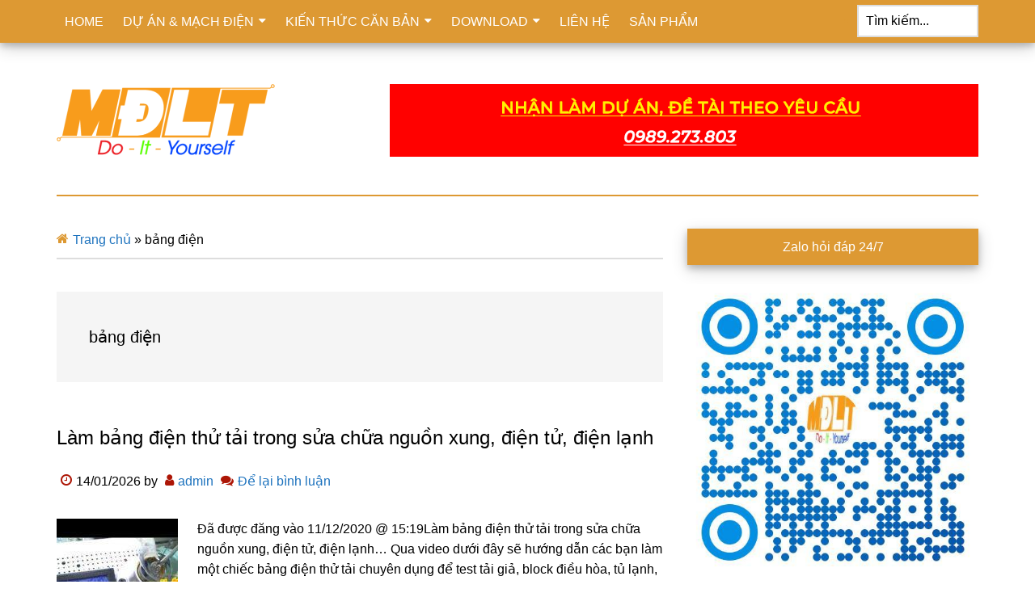

--- FILE ---
content_type: text/html; charset=UTF-8
request_url: https://machdienlythu.vn/tag/bang-dien/
body_size: 12498
content:
<!DOCTYPE html>
<html lang="vi">
<head >
<meta charset="UTF-8" />
<meta name="viewport" content="width=device-width, initial-scale=1" />
<meta name='robots' content='index, follow, max-image-preview:large, max-snippet:-1, max-video-preview:-1' />

	<title>bảng điện - Mạch Điện L&yacute; Th&uacute;</title>
	<link rel="canonical" href="https://machdienlythu.vn/tag/bang-dien/" />
	<meta property="og:locale" content="vi_VN" />
	<meta property="og:type" content="article" />
	<meta property="og:title" content="bảng điện - Mạch Điện L&yacute; Th&uacute;" />
	<meta property="og:url" content="https://machdienlythu.vn/tag/bang-dien/" />
	<meta property="og:site_name" content="Mạch Điện L&yacute; Th&uacute;" />
	<meta property="og:image" content="https://machdienlythu.vn/wp-content/uploads/2021/01/mdlt-v2-Social-240x240-1.png" />
	<meta property="og:image:width" content="240" />
	<meta property="og:image:height" content="240" />
	<meta property="og:image:type" content="image/png" />
	<meta name="twitter:card" content="summary_large_image" />
	<script type="application/ld+json" class="yoast-schema-graph">{"@context":"https://schema.org","@graph":[{"@type":"CollectionPage","@id":"https://machdienlythu.vn/tag/bang-dien/","url":"https://machdienlythu.vn/tag/bang-dien/","name":"bảng điện - Mạch Điện L&yacute; Th&uacute;","isPartOf":{"@id":"https://machdienlythu.vn/#website"},"primaryImageOfPage":{"@id":"https://machdienlythu.vn/tag/bang-dien/#primaryimage"},"image":{"@id":"https://machdienlythu.vn/tag/bang-dien/#primaryimage"},"thumbnailUrl":"https://machdienlythu.vn/wp-content/uploads/2020/12/lam-bang-dien-thu-tai-trong-sua-chua-nguon-xung-dien-tu-dien-lanh.jpg","breadcrumb":{"@id":"https://machdienlythu.vn/tag/bang-dien/#breadcrumb"},"inLanguage":"vi"},{"@type":"ImageObject","inLanguage":"vi","@id":"https://machdienlythu.vn/tag/bang-dien/#primaryimage","url":"https://machdienlythu.vn/wp-content/uploads/2020/12/lam-bang-dien-thu-tai-trong-sua-chua-nguon-xung-dien-tu-dien-lanh.jpg","contentUrl":"https://machdienlythu.vn/wp-content/uploads/2020/12/lam-bang-dien-thu-tai-trong-sua-chua-nguon-xung-dien-tu-dien-lanh.jpg","width":480,"height":360},{"@type":"BreadcrumbList","@id":"https://machdienlythu.vn/tag/bang-dien/#breadcrumb","itemListElement":[{"@type":"ListItem","position":1,"name":"Trang chủ","item":"https://machdienlythu.vn/"},{"@type":"ListItem","position":2,"name":"bảng điện"}]},{"@type":"WebSite","@id":"https://machdienlythu.vn/#website","url":"https://machdienlythu.vn/","name":"Mạch Điện L&yacute; Th&uacute;","description":"Sơ đồ nguyên lý, PCB, đồ án, tài liệu, DIY","publisher":{"@id":"https://machdienlythu.vn/#organization"},"potentialAction":[{"@type":"SearchAction","target":{"@type":"EntryPoint","urlTemplate":"https://machdienlythu.vn/?s={search_term_string}"},"query-input":{"@type":"PropertyValueSpecification","valueRequired":true,"valueName":"search_term_string"}}],"inLanguage":"vi"},{"@type":"Organization","@id":"https://machdienlythu.vn/#organization","name":"Mạch điện lý thú","url":"https://machdienlythu.vn/","logo":{"@type":"ImageObject","inLanguage":"vi","@id":"https://machdienlythu.vn/#/schema/logo/image/","url":"https://machdienlythu.vn/wp-content/uploads/2021/01/mdlt-v2-Social.png","contentUrl":"https://machdienlythu.vn/wp-content/uploads/2021/01/mdlt-v2-Social.png","width":529,"height":265,"caption":"Mạch điện lý thú"},"image":{"@id":"https://machdienlythu.vn/#/schema/logo/image/"}}]}</script>


<style id='wp-img-auto-sizes-contain-inline-css'>
img:is([sizes=auto i],[sizes^="auto," i]){contain-intrinsic-size:3000px 1500px}
/*# sourceURL=wp-img-auto-sizes-contain-inline-css */
</style>

<link data-optimized="1" rel='stylesheet' id='paradise-css' href='https://machdienlythu.vn/wp-content/litespeed/css/5b42fbf34613d426cc13de940bc8f797.css?ver=586bf' media='all' />
<style id='paradise-inline-css'>
:root{--first-color:#dd9933;--third-color:#1e73be;}
/*# sourceURL=paradise-inline-css */
</style>
<style id='classic-theme-styles-inline-css'>
/*! This file is auto-generated */
.wp-block-button__link{color:#fff;background-color:#32373c;border-radius:9999px;box-shadow:none;text-decoration:none;padding:calc(.667em + 2px) calc(1.333em + 2px);font-size:1.125em}.wp-block-file__button{background:#32373c;color:#fff;text-decoration:none}
/*# sourceURL=/wp-includes/css/classic-themes.min.css */
</style>
<link data-optimized="1" rel='stylesheet' id='kk-star-ratings-css' href='https://machdienlythu.vn/wp-content/litespeed/css/a104b28977898c799a9914e981d2a2df.css?ver=e6dc3' media='all' />
<link data-optimized="1" rel='stylesheet' id='paradise-menu-search-css' href='https://machdienlythu.vn/wp-content/litespeed/css/3439e89c9718dcdeeb9f868859bb74da.css?ver=e5ab6' media='all' />
<link data-optimized="1" rel='stylesheet' id='paradise-back-to-top-css' href='https://machdienlythu.vn/wp-content/litespeed/css/84828e796de0414285c4452134be7ec4.css?ver=18cf3' media='all' />
<link data-optimized="1" rel='stylesheet' id='paradise-icomoon-css' href='https://machdienlythu.vn/wp-content/litespeed/css/d364d251ec27303b18978ef016e44cae.css?ver=eaad5' media='all' />
<link data-optimized="1" rel='stylesheet' id='taxopress-frontend-css-css' href='https://machdienlythu.vn/wp-content/litespeed/css/16d54a32dd8d0421f9eaf05b91f245a4.css?ver=85e5b' media='all' />
<link data-optimized="1" rel='stylesheet' id='simple-social-icons-font-css' href='https://machdienlythu.vn/wp-content/litespeed/css/eda749b665c060867423ddb829650d89.css?ver=9b531' media='all' />
<script src="https://machdienlythu.vn/wp-includes/js/jquery/jquery.min.js?ver=3.7.1" id="jquery-core-js"></script>
<script data-optimized="1" src="https://machdienlythu.vn/wp-content/litespeed/js/694d143270e8942ab089ebc90bf29754.js?ver=87e56" id="jquery-migrate-js" defer data-deferred="1"></script>
<script data-optimized="1" src="https://machdienlythu.vn/wp-content/litespeed/js/518bf2be0c7b26a98ac1e0544d34327b.js?ver=106f9" id="taxopress-frontend-js-js" defer data-deferred="1"></script>
<link rel="https://api.w.org/" href="https://machdienlythu.vn/wp-json/" /><link rel="alternate" title="JSON" type="application/json" href="https://machdienlythu.vn/wp-json/wp/v2/tags/887" /><meta name="generator" content="performant-translations 1.2.0">
<link rel="pingback" href="https://machdienlythu.vn/xmlrpc.php" />
<!-- Global site tag (gtag.js) - Google Analytics -->
<script src="https://www.googletagmanager.com/gtag/js?id=UA-98460325-2" defer data-deferred="1"></script>
<script src="[data-uri]" defer></script><style type="text/css">.site-title a { background: url(https://machdienlythu.vn/wp-content/uploads/2020/08/cropped-mdlt-v2.png) no-repeat !important; }</style>
<link rel="icon" href="https://machdienlythu.vn/wp-content/uploads/2020/08/cropped-mdlt-v2_512x512-32x32.png" sizes="32x32" />
<link rel="icon" href="https://machdienlythu.vn/wp-content/uploads/2020/08/cropped-mdlt-v2_512x512-192x192.png" sizes="192x192" />
<link rel="apple-touch-icon" href="https://machdienlythu.vn/wp-content/uploads/2020/08/cropped-mdlt-v2_512x512-180x180.png" />
<meta name="msapplication-TileImage" content="https://machdienlythu.vn/wp-content/uploads/2020/08/cropped-mdlt-v2_512x512-270x270.png" />
</head>
<body class="archive tag tag-bang-dien tag-887 wp-theme-genesis wp-child-theme-paradise custom-header header-image content-sidebar genesis-breadcrumbs-visible genesis-footer-widgets-visible primary-nav has-menu-search"><div class="site-container"><nav class="nav-primary" aria-label="Main"><div class="wrap"><ul id="menu-home" class="menu genesis-nav-menu menu-primary"><li id="menu-item-34" class="menu-item menu-item-type-custom menu-item-object-custom menu-item-home menu-item-34"><a href="https://machdienlythu.vn" data-wpel-link="internal"><span >HOME</span></a></li>
<li id="menu-item-803" class="menu-item menu-item-type-taxonomy menu-item-object-category menu-item-has-children menu-item-803"><a href="https://machdienlythu.vn/project-schematics/" data-wpel-link="internal"><span >DỰ ÁN &amp; MẠCH ĐIỆN</span></a>
<ul class="sub-menu">
	<li id="menu-item-3984" class="menu-item menu-item-type-taxonomy menu-item-object-category menu-item-has-children menu-item-3984"><a href="https://machdienlythu.vn/project-schematics/code/" data-wpel-link="internal"><span >Lập trình</span></a>
	<ul class="sub-menu">
		<li id="menu-item-3985" class="menu-item menu-item-type-taxonomy menu-item-object-category menu-item-3985"><a href="https://machdienlythu.vn/project-schematics/code/arduino-project/" data-wpel-link="internal"><span >ARDUINO PROJECT</span></a></li>
		<li id="menu-item-3987" class="menu-item menu-item-type-taxonomy menu-item-object-category menu-item-3987"><a href="https://machdienlythu.vn/project-schematics/code/esp8266-project/" data-wpel-link="internal"><span >ESP8266 PROJECT</span></a></li>
		<li id="menu-item-3986" class="menu-item menu-item-type-taxonomy menu-item-object-category menu-item-3986"><a href="https://machdienlythu.vn/project-schematics/code/esp32-project/" data-wpel-link="internal"><span >ESP32 PROJECT</span></a></li>
		<li id="menu-item-3988" class="menu-item menu-item-type-taxonomy menu-item-object-category menu-item-3988"><a href="https://machdienlythu.vn/project-schematics/code/raspberry-pi-project/" data-wpel-link="internal"><span >RASPBERRY PI PROJECT</span></a></li>
		<li id="menu-item-3989" class="menu-item menu-item-type-taxonomy menu-item-object-category menu-item-3989"><a href="https://machdienlythu.vn/project-schematics/code/vidieukhien/" data-wpel-link="internal"><span >Vi điều khiển</span></a></li>
	</ul>
</li>
	<li id="menu-item-3990" class="menu-item menu-item-type-taxonomy menu-item-object-category menu-item-has-children menu-item-3990"><a href="https://machdienlythu.vn/project-schematics/dien-tu-ung-dung/" data-wpel-link="internal"><span >Điện tử ứng dụng</span></a>
	<ul class="sub-menu">
		<li id="menu-item-809" class="menu-item menu-item-type-taxonomy menu-item-object-category menu-item-809"><a href="https://machdienlythu.vn/project-schematics/dien-tu-ung-dung/audio-amplifiers/" data-wpel-link="internal"><span >Audio / Amplifiers</span></a></li>
		<li id="menu-item-810" class="menu-item menu-item-type-taxonomy menu-item-object-category menu-item-810"><a href="https://machdienlythu.vn/project-schematics/dien-tu-ung-dung/power-supplies/" data-wpel-link="internal"><span >Nguồn điện</span></a></li>
		<li id="menu-item-812" class="menu-item menu-item-type-taxonomy menu-item-object-category menu-item-812"><a href="https://machdienlythu.vn/project-schematics/dien-tu-ung-dung/pinsac-acquy-machsac/" data-wpel-link="internal"><span >Pin sạc/Acquy và mạch sạc</span></a></li>
		<li id="menu-item-811" class="menu-item menu-item-type-taxonomy menu-item-object-category menu-item-811"><a href="https://machdienlythu.vn/project-schematics/dien-tu-ung-dung/acdc-inverters-dcac/" data-wpel-link="internal"><span >Biến đổi AC và DC</span></a></li>
		<li id="menu-item-835" class="menu-item menu-item-type-taxonomy menu-item-object-category menu-item-835"><a href="https://machdienlythu.vn/project-schematics/dien-tu-ung-dung/robotic/" data-wpel-link="internal"><span >Robotic</span></a></li>
		<li id="menu-item-815" class="menu-item menu-item-type-taxonomy menu-item-object-category menu-item-815"><a href="https://machdienlythu.vn/project-schematics/dien-tu-ung-dung/sensor/" data-wpel-link="internal"><span >Cảm biến</span></a></li>
		<li id="menu-item-818" class="menu-item menu-item-type-taxonomy menu-item-object-category menu-item-818"><a href="https://machdienlythu.vn/project-schematics/dien-tu-ung-dung/led/" data-wpel-link="internal"><span >LED</span></a></li>
		<li id="menu-item-819" class="menu-item menu-item-type-taxonomy menu-item-object-category menu-item-819"><a href="https://machdienlythu.vn/project-schematics/dien-tu-ung-dung/lcd/" data-wpel-link="internal"><span >LCD</span></a></li>
		<li id="menu-item-822" class="menu-item menu-item-type-taxonomy menu-item-object-category menu-item-822"><a href="https://machdienlythu.vn/project-schematics/dien-tu-ung-dung/stepper-motors/" data-wpel-link="internal"><span >Động cơ bước</span></a></li>
		<li id="menu-item-913" class="menu-item menu-item-type-taxonomy menu-item-object-category menu-item-913"><a href="https://machdienlythu.vn/project-schematics/dien-tu-ung-dung/miscellaneous-circuits/" data-wpel-link="internal"><span >Mạch linh tinh</span></a></li>
		<li id="menu-item-814" class="menu-item menu-item-type-taxonomy menu-item-object-category menu-item-814"><a href="https://machdienlythu.vn/project-schematics/dien-tu-ung-dung/test-measurement/" data-wpel-link="internal"><span >Test &#038; Measurement</span></a></li>
		<li id="menu-item-807" class="menu-item menu-item-type-taxonomy menu-item-object-category menu-item-807"><a href="https://machdienlythu.vn/project-schematics/dien-tu-ung-dung/rf-fm/" data-wpel-link="internal"><span >RF – FM</span></a></li>
	</ul>
</li>
	<li id="menu-item-3995" class="menu-item menu-item-type-taxonomy menu-item-object-category menu-item-3995"><a href="https://machdienlythu.vn/project-schematics/nixie-clock/" data-wpel-link="internal"><span >Nixie Clock</span></a></li>
	<li id="menu-item-813" class="menu-item menu-item-type-taxonomy menu-item-object-category menu-item-813"><a href="https://machdienlythu.vn/project-schematics/home-automation/" data-wpel-link="internal"><span >HOME AUTOMATION</span></a></li>
	<li id="menu-item-817" class="menu-item menu-item-type-taxonomy menu-item-object-category menu-item-817"><a href="https://machdienlythu.vn/project-schematics/dan-dung/" data-wpel-link="internal"><span >Dân dụng</span></a></li>
	<li id="menu-item-823" class="menu-item menu-item-type-taxonomy menu-item-object-category menu-item-823"><a href="https://machdienlythu.vn/project-schematics/cong-nghiep/" data-wpel-link="internal"><span >Công nghiệp</span></a></li>
</ul>
</li>
<li id="menu-item-824" class="menu-item menu-item-type-taxonomy menu-item-object-category menu-item-has-children menu-item-824"><a href="https://machdienlythu.vn/tutorials/" data-wpel-link="internal"><span >KIẾN THỨC CĂN BẢN</span></a>
<ul class="sub-menu">
	<li id="menu-item-825" class="menu-item menu-item-type-taxonomy menu-item-object-category menu-item-825"><a href="https://machdienlythu.vn/tutorials/dien-tu-co-ban/" data-wpel-link="internal"><span >Điện tử cơ bản</span></a></li>
	<li id="menu-item-826" class="menu-item menu-item-type-taxonomy menu-item-object-category menu-item-826"><a href="https://machdienlythu.vn/tutorials/dien-tu-so/" data-wpel-link="internal"><span >Điện tử số</span></a></li>
	<li id="menu-item-827" class="menu-item menu-item-type-taxonomy menu-item-object-category menu-item-827"><a href="https://machdienlythu.vn/tutorials/pcb/" data-wpel-link="internal"><span >PCB</span></a></li>
	<li id="menu-item-828" class="menu-item menu-item-type-taxonomy menu-item-object-category menu-item-828"><a href="https://machdienlythu.vn/tutorials/nixietube-tutorials/" data-wpel-link="internal"><span >Nixie Tube</span></a></li>
	<li id="menu-item-829" class="menu-item menu-item-type-taxonomy menu-item-object-category menu-item-829"><a href="https://machdienlythu.vn/tutorials/raspberrypi/" data-wpel-link="internal"><span >Raspberry Pi</span></a></li>
	<li id="menu-item-830" class="menu-item menu-item-type-taxonomy menu-item-object-category menu-item-830"><a href="https://machdienlythu.vn/tutorials/microcontrollers-tutorials/" data-wpel-link="internal"><span >Vi điều khiển</span></a></li>
	<li id="menu-item-831" class="menu-item menu-item-type-taxonomy menu-item-object-category menu-item-831"><a href="https://machdienlythu.vn/tutorials/arduino-tutorials/" data-wpel-link="internal"><span >Arduino</span></a></li>
	<li id="menu-item-832" class="menu-item menu-item-type-taxonomy menu-item-object-category menu-item-832"><a href="https://machdienlythu.vn/tutorials/3dprinting/" data-wpel-link="internal"><span >IN 3D</span></a></li>
</ul>
</li>
<li id="menu-item-1551" class="menu-item menu-item-type-post_type menu-item-object-page menu-item-has-children menu-item-1551"><a href="https://machdienlythu.vn/download/" data-wpel-link="internal"><span >DOWNLOAD</span></a>
<ul class="sub-menu">
	<li id="menu-item-6009" class="menu-item menu-item-type-post_type menu-item-object-page menu-item-6009"><a href="https://machdienlythu.vn/download/phan-mem-dien-tu/" data-wpel-link="internal"><span >Phần mềm điện tử</span></a></li>
	<li id="menu-item-4026" class="menu-item menu-item-type-post_type menu-item-object-page menu-item-has-children menu-item-4026"><a href="https://machdienlythu.vn/download/giao-trinh/" data-wpel-link="internal"><span >Giáo trình</span></a>
	<ul class="sub-menu">
		<li id="menu-item-3155" class="menu-item menu-item-type-post_type menu-item-object-page menu-item-3155"><a href="https://machdienlythu.vn/download/giao-trinh-dien-dien-tu/" data-wpel-link="internal"><span >Giáo trình Điện – Điện tử</span></a></li>
		<li id="menu-item-3164" class="menu-item menu-item-type-post_type menu-item-object-page menu-item-3164"><a href="https://machdienlythu.vn/download/giao-trinh-tu-dong-hoa/" data-wpel-link="internal"><span >Giáo trình Tự Động Hóa</span></a></li>
		<li id="menu-item-3163" class="menu-item menu-item-type-post_type menu-item-object-page menu-item-3163"><a href="https://machdienlythu.vn/download/giao-trinh-vien-thong/" data-wpel-link="internal"><span >Giáo trình Viễn thông</span></a></li>
	</ul>
</li>
	<li id="menu-item-4025" class="menu-item menu-item-type-post_type menu-item-object-page menu-item-has-children menu-item-4025"><a href="https://machdienlythu.vn/download/de-tai/" data-wpel-link="internal"><span >Đề tài</span></a>
	<ul class="sub-menu">
		<li id="menu-item-3165" class="menu-item menu-item-type-post_type menu-item-object-page menu-item-3165"><a href="https://machdienlythu.vn/download/de-tai-dien-dien-tu/" data-wpel-link="internal"><span >Đề tài – Điện – Điện Tử</span></a></li>
		<li id="menu-item-3192" class="menu-item menu-item-type-post_type menu-item-object-page menu-item-3192"><a href="https://machdienlythu.vn/download/de-tai-tu-dong-hoa/" data-wpel-link="internal"><span >Đề tài – Tự Động Hóa</span></a></li>
		<li id="menu-item-3191" class="menu-item menu-item-type-post_type menu-item-object-page menu-item-3191"><a href="https://machdienlythu.vn/download/de-tai-vien-thong/" data-wpel-link="internal"><span >Đề tài – Viễn thông</span></a></li>
	</ul>
</li>
	<li id="menu-item-3190" class="menu-item menu-item-type-post_type menu-item-object-page menu-item-3190"><a href="https://machdienlythu.vn/download/dien-tu-ung-dung/" data-wpel-link="internal"><span >Điện tử ứng dụng</span></a></li>
	<li id="menu-item-3189" class="menu-item menu-item-type-post_type menu-item-object-page menu-item-3189"><a href="https://machdienlythu.vn/download/tai-lieu-nuoc-ngoai/" data-wpel-link="internal"><span >Tài liệu nước ngoài</span></a></li>
	<li id="menu-item-3188" class="menu-item menu-item-type-post_type menu-item-object-page menu-item-3188"><a href="https://machdienlythu.vn/download/huong-dan-sua-chua/" data-wpel-link="internal"><span >Hướng dẫn, sửa chữa</span></a></li>
	<li id="menu-item-3187" class="menu-item menu-item-type-post_type menu-item-object-page menu-item-3187"><a href="https://machdienlythu.vn/download/so-do-nguyen-ly-thiet-bi/" data-wpel-link="internal"><span >Sơ đồ, nguyên lý thiết bị</span></a></li>
	<li id="menu-item-3185" class="menu-item menu-item-type-post_type menu-item-object-page menu-item-3185"><a href="https://machdienlythu.vn/download/tieu-chuan-do-luong-thu-nghiem/" data-wpel-link="internal"><span >Tiêu chuẩn – Đo lường – Thử nghiệm</span></a></li>
	<li id="menu-item-3186" class="menu-item menu-item-type-post_type menu-item-object-page menu-item-3186"><a href="https://machdienlythu.vn/download/datasheet/" data-wpel-link="internal"><span >Datasheet</span></a></li>
</ul>
</li>
<li id="menu-item-1554" class="menu-item menu-item-type-post_type menu-item-object-page menu-item-1554"><a href="https://machdienlythu.vn/lien-he/" data-wpel-link="internal"><span >LIÊN HỆ</span></a></li>
<li id="menu-item-2589" class="menu-item menu-item-type-post_type menu-item-object-page menu-item-2589"><a href="https://machdienlythu.vn/san-pham/" data-wpel-link="internal"><span >SẢN PHẨM</span></a></li>
<li class="right search"><form class="search-form" method="get" action="https://machdienlythu.vn/" role="search"><label class="search-form-label screen-reader-text" for="searchform-1">Tìm kiếm...</label><input class="search-form-input" type="search" name="s" id="searchform-1" placeholder="Tìm kiếm..."><input class="search-form-submit" type="submit" value="Tìm kiếm"><meta content="https://machdienlythu.vn/?s={s}"></form></li></ul></div></nav><header class="site-header"><div class="wrap"><div class="title-area"><p class="site-title"><a href="https://machdienlythu.vn/" data-wpel-link="internal">Mạch Điện L&yacute; Th&uacute;</a></p><p class="site-description">Sơ đồ nguyên lý, PCB, đồ án, tài liệu, DIY</p></div><div class="widget-area header-widget-area"><section id="text-4" class="widget widget_text"><div class="widget-wrap">			<div class="textwidget"><a class="banner-sidbar" href="https://machdienlythu.vn/lien-he/" target="_blank" rel="dofollow" data-wpel-link="internal"><img data-lazyloaded="1" src="[data-uri]" width="728" height="12" class="class-hinh-anh" title="Thiết kế mạch và lập trình theo yêu cầu" data-src="https://machdienlythu.vn/wp-content/uploads/2021/01/banner-2.gif" alt="" /><noscript><img width="728" height="12" class="class-hinh-anh" title="Thiết kế mạch và lập trình theo yêu cầu" src="https://machdienlythu.vn/wp-content/uploads/2021/01/banner-2.gif" alt="" /></noscript></a></div>
		</div></section>
</div></div></header><div class="site-inner"><div class="content-sidebar-wrap"><main class="content"><div class="breadcrumb"><span><span><a href="https://machdienlythu.vn/" data-wpel-link="internal">Trang chủ</a></span> » <span class="breadcrumb_last" aria-current="page">bảng điện</span></span></div><div class="archive-description taxonomy-archive-description taxonomy-description"><h1 class="archive-title">bảng điện</h1></div><article class="post-5115 post type-post status-publish format-standard has-post-thumbnail category-cong-nghiep category-dan-dung category-test-measurement category-power-supplies tag-bang-dien tag-dieu-hoa tag-tai-gia tag-thu-tai entry" aria-label="Làm bảng điện thử tải trong sửa chữa nguồn xung, điện tử, điện lạnh"><header class="entry-header"><h2 class="entry-title"><a class="entry-title-link" rel="bookmark" href="https://machdienlythu.vn/lam-bang-dien-thu-tai-trong-sua-chua-nguon-xung-dien-tu-dien-lanh/" data-wpel-link="internal">Làm bảng điện thử tải trong sửa chữa nguồn xung, điện tử, điện lạnh</a></h2>
<p class="entry-meta"><time class="entry-time">14/01/2026</time> by <span class="entry-author"><a href="https://machdienlythu.vn/author/admin/" class="entry-author-link" rel="author" data-wpel-link="internal"><span class="entry-author-name">admin</span></a></span> <span class="entry-comments-link"><a href="https://machdienlythu.vn/lam-bang-dien-thu-tai-trong-sua-chua-nguon-xung-dien-tu-dien-lanh/#respond" data-wpel-link="internal">Để lại bình luận</a></span> </p></header><div class="entry-content"><a class="entry-image-link" href="https://machdienlythu.vn/lam-bang-dien-thu-tai-trong-sua-chua-nguon-xung-dien-tu-dien-lanh/" aria-hidden="true" tabindex="-1" data-wpel-link="internal"><img data-lazyloaded="1" src="[data-uri]" width="150" height="150" data-src="https://machdienlythu.vn/wp-content/uploads/2020/12/lam-bang-dien-thu-tai-trong-sua-chua-nguon-xung-dien-tu-dien-lanh-150x150.jpg" class="alignleft post-image entry-image" alt="" decoding="async" data-srcset="https://machdienlythu.vn/wp-content/uploads/2020/12/lam-bang-dien-thu-tai-trong-sua-chua-nguon-xung-dien-tu-dien-lanh-150x150.jpg 150w, https://machdienlythu.vn/wp-content/uploads/2020/12/lam-bang-dien-thu-tai-trong-sua-chua-nguon-xung-dien-tu-dien-lanh-100x100.jpg 100w" data-sizes="(max-width: 150px) 100vw, 150px" /><noscript><img width="150" height="150" src="https://machdienlythu.vn/wp-content/uploads/2020/12/lam-bang-dien-thu-tai-trong-sua-chua-nguon-xung-dien-tu-dien-lanh-150x150.jpg" class="alignleft post-image entry-image" alt="" decoding="async" srcset="https://machdienlythu.vn/wp-content/uploads/2020/12/lam-bang-dien-thu-tai-trong-sua-chua-nguon-xung-dien-tu-dien-lanh-150x150.jpg 150w, https://machdienlythu.vn/wp-content/uploads/2020/12/lam-bang-dien-thu-tai-trong-sua-chua-nguon-xung-dien-tu-dien-lanh-100x100.jpg 100w" sizes="(max-width: 150px) 100vw, 150px" /></noscript></a><p>Đã được đăng vào 11/12/2020 @ 15:19Làm bảng điện thử tải trong sửa chữa nguồn xung, điện tử, điện lạnh&#8230; Qua video dưới đây sẽ hướng dẫn các bạn làm một chiếc bảng điện thử tải chuyên dụng để test tải giả, block điều hòa, tủ lạnh, máy giặt, nguồn xung&#8230;. Các bạn có thể [&hellip;]</p>
</div></article></main><aside class="sidebar sidebar-primary widget-area" role="complementary" aria-label="Sidebar chính"><h2 class="genesis-sidebar-title screen-reader-text">Sidebar chính</h2><section id="text-3" class="widget widget_text"><div class="widget-wrap"><h3 class="widgettitle widget-title">Zalo hỏi đáp 24/7</h3>
			<div class="textwidget"><p><a class="banner-sidbar" href="https://zalo.me/0989273803" target="_blank" rel="dofollow noopener follow external noreferrer" data-wpel-link="external"><img data-lazyloaded="1" src="[data-uri]" decoding="async" class="class-hinh-anh alignnone" title="Chat Zalo ngay nào!" data-src="https://machdienlythu.vn/wp-content/uploads/2020/08/Zalo_QR_Code.jpg" alt="" width="512" height="512" /><noscript><img decoding="async" class="class-hinh-anh alignnone" title="Chat Zalo ngay nào!" src="https://machdienlythu.vn/wp-content/uploads/2020/08/Zalo_QR_Code.jpg" alt="" width="512" height="512" /></noscript></a></p>
</div>
		</div></section>
<section id="simple-social-icons-2" class="widget simple-social-icons"><div class="widget-wrap"><h3 class="widgettitle widget-title">Theo dõi qua mạng xã hội</h3>
<ul class="aligncenter"><li class="ssi-facebook"><a href="https://www.facebook.com/machdienlythu" target="_blank" rel="noopener noreferrer follow external" data-wpel-link="external"><svg role="img" class="social-facebook" aria-labelledby="social-facebook-2"><title id="social-facebook-2">Facebook</title><use xlink:href="https://machdienlythu.vn/wp-content/plugins/simple-social-icons/symbol-defs.svg#social-facebook"></use></svg></a></li></ul></div></section>
<section id="search-2" class="widget widget_search"><div class="widget-wrap"><h3 class="widgettitle widget-title">Bạn đang tìm gì?</h3>
<form class="search-form" method="get" action="https://machdienlythu.vn/" role="search"><label class="search-form-label screen-reader-text" for="searchform-2">Tìm kiếm...</label><input class="search-form-input" type="search" name="s" id="searchform-2" placeholder="Tìm kiếm..."><input class="search-form-submit" type="submit" value="Tìm kiếm"><meta content="https://machdienlythu.vn/?s={s}"></form></div></section>
<section id="featured-post-1" class="widget featured-content featuredpost"><div class="widget-wrap"><h3 class="widgettitle widget-title">Bài viết mới nhất</h3>
<article class="post-3733 post type-post status-publish format-standard has-post-thumbnail category-dien-tu-co-ban entry" aria-label="Tài liệu 8051 &#8211; Đồ án vi điều khiển 8051"><a href="https://machdienlythu.vn/tai-lieu-8051-do-an-vi-dieu-khien-8051/" class="alignleft" aria-hidden="true" tabindex="-1" data-wpel-link="internal"><img data-lazyloaded="1" src="[data-uri]" width="100" height="100" data-src="https://machdienlythu.vn/wp-content/uploads/2020/01/tai-lieu-8051-do-an-vi-dieu-khien-8051-100x100.jpg" class="entry-image attachment-post" alt="Tài liệu 8051 - Đồ án vi điều khiển 8051" decoding="async" data-srcset="https://machdienlythu.vn/wp-content/uploads/2020/01/tai-lieu-8051-do-an-vi-dieu-khien-8051-100x100.jpg 100w, https://machdienlythu.vn/wp-content/uploads/2020/01/tai-lieu-8051-do-an-vi-dieu-khien-8051-150x150.jpg 150w" data-sizes="(max-width: 100px) 100vw, 100px" /><noscript><img width="100" height="100" src="https://machdienlythu.vn/wp-content/uploads/2020/01/tai-lieu-8051-do-an-vi-dieu-khien-8051-100x100.jpg" class="entry-image attachment-post" alt="Tài liệu 8051 - Đồ án vi điều khiển 8051" decoding="async" srcset="https://machdienlythu.vn/wp-content/uploads/2020/01/tai-lieu-8051-do-an-vi-dieu-khien-8051-100x100.jpg 100w, https://machdienlythu.vn/wp-content/uploads/2020/01/tai-lieu-8051-do-an-vi-dieu-khien-8051-150x150.jpg 150w" sizes="(max-width: 100px) 100vw, 100px" /></noscript></a><header class="entry-header"><h4 class="entry-title"><a href="https://machdienlythu.vn/tai-lieu-8051-do-an-vi-dieu-khien-8051/" data-wpel-link="internal">Tài liệu 8051 &#8211; Đồ án vi điều khiển 8051</a></h4><p class="entry-meta"><time class="entry-time">30/01/2026</time></p></header></article><article class="post-3624 post type-post status-publish format-standard has-post-thumbnail category-pcb tag-eagle tag-gerber tag-mach-in tag-pcb entry" aria-label="Xuất file Gerber từ phần mềm thiết kế mạch in Eagle"><a href="https://machdienlythu.vn/xuat-file-gerber-tu-phan-mem-thiet-ke-mach-in-eagle/" class="alignleft" aria-hidden="true" tabindex="-1" data-wpel-link="internal"><img data-lazyloaded="1" src="[data-uri]" width="100" height="100" data-src="https://machdienlythu.vn/wp-content/uploads/2020/01/xuat-file-Gerber-tu-phan-mem-thiet-ke-mach-in-Eagle-100x100.png" class="entry-image attachment-post" alt="Xuất file Gerber từ phần mềm thiết kế mạch in Eagle" decoding="async" data-srcset="https://machdienlythu.vn/wp-content/uploads/2020/01/xuat-file-Gerber-tu-phan-mem-thiet-ke-mach-in-Eagle-100x100.png 100w, https://machdienlythu.vn/wp-content/uploads/2020/01/xuat-file-Gerber-tu-phan-mem-thiet-ke-mach-in-Eagle-150x150.png 150w" data-sizes="(max-width: 100px) 100vw, 100px" /><noscript><img width="100" height="100" src="https://machdienlythu.vn/wp-content/uploads/2020/01/xuat-file-Gerber-tu-phan-mem-thiet-ke-mach-in-Eagle-100x100.png" class="entry-image attachment-post" alt="Xuất file Gerber từ phần mềm thiết kế mạch in Eagle" decoding="async" srcset="https://machdienlythu.vn/wp-content/uploads/2020/01/xuat-file-Gerber-tu-phan-mem-thiet-ke-mach-in-Eagle-100x100.png 100w, https://machdienlythu.vn/wp-content/uploads/2020/01/xuat-file-Gerber-tu-phan-mem-thiet-ke-mach-in-Eagle-150x150.png 150w" sizes="(max-width: 100px) 100vw, 100px" /></noscript></a><header class="entry-header"><h4 class="entry-title"><a href="https://machdienlythu.vn/xuat-file-gerber-tu-phan-mem-thiet-ke-mach-in-eagle/" data-wpel-link="internal">Xuất file Gerber từ phần mềm thiết kế mạch in Eagle</a></h4><p class="entry-meta"><time class="entry-time">30/01/2026</time></p></header></article><article class="post-3514 post type-post status-publish format-standard has-post-thumbnail category-dan-dung category-miscellaneous-circuits tag-duoi-cho tag-duoi-chuot tag-duoi-gian tag-duoi-muoi tag-sieu-am entry" aria-label="Mạch đuổi chuột, mạch đuổi gián, đuổi muỗi"><a href="https://machdienlythu.vn/mach-duoi-chuot-mach-duoi-gian-duoi-muoi/" class="alignleft" aria-hidden="true" tabindex="-1" data-wpel-link="internal"><img data-lazyloaded="1" src="[data-uri]" width="100" height="100" data-src="https://machdienlythu.vn/wp-content/uploads/2019/12/mach-duoi-chuot-mach-duoi-gian-duoi-muoi-1-100x100.jpg" class="entry-image attachment-post" alt="Mạch đuổi chuột, mạch đuổi gián, đuổi muỗi" decoding="async" data-srcset="https://machdienlythu.vn/wp-content/uploads/2019/12/mach-duoi-chuot-mach-duoi-gian-duoi-muoi-1-100x100.jpg 100w, https://machdienlythu.vn/wp-content/uploads/2019/12/mach-duoi-chuot-mach-duoi-gian-duoi-muoi-1-150x150.jpg 150w" data-sizes="(max-width: 100px) 100vw, 100px" /><noscript><img width="100" height="100" src="https://machdienlythu.vn/wp-content/uploads/2019/12/mach-duoi-chuot-mach-duoi-gian-duoi-muoi-1-100x100.jpg" class="entry-image attachment-post" alt="Mạch đuổi chuột, mạch đuổi gián, đuổi muỗi" decoding="async" srcset="https://machdienlythu.vn/wp-content/uploads/2019/12/mach-duoi-chuot-mach-duoi-gian-duoi-muoi-1-100x100.jpg 100w, https://machdienlythu.vn/wp-content/uploads/2019/12/mach-duoi-chuot-mach-duoi-gian-duoi-muoi-1-150x150.jpg 150w" sizes="(max-width: 100px) 100vw, 100px" /></noscript></a><header class="entry-header"><h4 class="entry-title"><a href="https://machdienlythu.vn/mach-duoi-chuot-mach-duoi-gian-duoi-muoi/" data-wpel-link="internal">Mạch đuổi chuột, mạch đuổi gián, đuổi muỗi</a></h4><p class="entry-meta"><time class="entry-time">28/01/2026</time></p></header></article><article class="post-3097 post type-post status-publish format-standard has-post-thumbnail category-pinsac-acquy-machsac tag-190 tag-c828 tag-cuon-day tag-khong-day tag-minhdt tag-sac-khong-day tag-sac-pin tag-sl45 tag-wireless entry" aria-label="Truyền điện không dây V2"><a href="https://machdienlythu.vn/truyen-dien-khong-day-v2/" class="alignleft" aria-hidden="true" tabindex="-1" data-wpel-link="internal"><img data-lazyloaded="1" src="[data-uri]" width="100" height="100" data-src="https://machdienlythu.vn/wp-content/uploads/2019/12/truyen-dien-khong-day-v1-23-100x100.jpg" class="entry-image attachment-post" alt="Truyền điện không dây V1" decoding="async" data-srcset="https://machdienlythu.vn/wp-content/uploads/2019/12/truyen-dien-khong-day-v1-23-100x100.jpg 100w, https://machdienlythu.vn/wp-content/uploads/2019/12/truyen-dien-khong-day-v1-23-150x150.jpg 150w" data-sizes="(max-width: 100px) 100vw, 100px" /><noscript><img width="100" height="100" src="https://machdienlythu.vn/wp-content/uploads/2019/12/truyen-dien-khong-day-v1-23-100x100.jpg" class="entry-image attachment-post" alt="Truyền điện không dây V1" decoding="async" srcset="https://machdienlythu.vn/wp-content/uploads/2019/12/truyen-dien-khong-day-v1-23-100x100.jpg 100w, https://machdienlythu.vn/wp-content/uploads/2019/12/truyen-dien-khong-day-v1-23-150x150.jpg 150w" sizes="(max-width: 100px) 100vw, 100px" /></noscript></a><header class="entry-header"><h4 class="entry-title"><a href="https://machdienlythu.vn/truyen-dien-khong-day-v2/" data-wpel-link="internal">Truyền điện không dây V2</a></h4><p class="entry-meta"><time class="entry-time">28/01/2026</time></p></header></article><article class="post-3105 post type-post status-publish format-standard has-post-thumbnail category-sensor category-home-automation category-miscellaneous-circuits tag-112 tag-chong-trom tag-laser tag-minhdt tag-quang-tro tag-tia entry" aria-label="Chống trộm bằng tia Laser"><a href="https://machdienlythu.vn/chong-trom-bang-tia-laser/" class="alignleft" aria-hidden="true" tabindex="-1" data-wpel-link="internal"><img data-lazyloaded="1" src="[data-uri]" width="100" height="100" data-src="https://machdienlythu.vn/wp-content/uploads/2019/12/chong-trom-bang-tia-laser-5-100x100.jpg" class="entry-image attachment-post" alt="Chống trộm bằng tia Laser" decoding="async" data-srcset="https://machdienlythu.vn/wp-content/uploads/2019/12/chong-trom-bang-tia-laser-5-100x100.jpg 100w, https://machdienlythu.vn/wp-content/uploads/2019/12/chong-trom-bang-tia-laser-5-150x150.jpg 150w" data-sizes="(max-width: 100px) 100vw, 100px" /><noscript><img width="100" height="100" src="https://machdienlythu.vn/wp-content/uploads/2019/12/chong-trom-bang-tia-laser-5-100x100.jpg" class="entry-image attachment-post" alt="Chống trộm bằng tia Laser" decoding="async" srcset="https://machdienlythu.vn/wp-content/uploads/2019/12/chong-trom-bang-tia-laser-5-100x100.jpg 100w, https://machdienlythu.vn/wp-content/uploads/2019/12/chong-trom-bang-tia-laser-5-150x150.jpg 150w" sizes="(max-width: 100px) 100vw, 100px" /></noscript></a><header class="entry-header"><h4 class="entry-title"><a href="https://machdienlythu.vn/chong-trom-bang-tia-laser/" data-wpel-link="internal">Chống trộm bằng tia Laser</a></h4><p class="entry-meta"><time class="entry-time">28/01/2026</time></p></header></article></div></section>
<section id="categories-2" class="widget widget_categories"><div class="widget-wrap"><h3 class="widgettitle widget-title">Danh mục</h3>
<nav aria-label="Danh mục">
			<ul>
					<li class="cat-item cat-item-65"><a href="https://machdienlythu.vn/project-schematics/" data-wpel-link="internal">DỰ ÁN &amp; MẠCH ĐIỆN</a> (241)
<ul class='children'>
	<li class="cat-item cat-item-85"><a href="https://machdienlythu.vn/project-schematics/cong-nghiep/" data-wpel-link="internal">Công nghiệp</a> (16)
</li>
	<li class="cat-item cat-item-79"><a href="https://machdienlythu.vn/project-schematics/dan-dung/" data-wpel-link="internal">Dân dụng</a> (29)
</li>
	<li class="cat-item cat-item-838"><a href="https://machdienlythu.vn/project-schematics/dien-tu-ung-dung/" data-wpel-link="internal">Điện tử ứng dụng</a> (178)
	<ul class='children'>
	<li class="cat-item cat-item-71"><a href="https://machdienlythu.vn/project-schematics/dien-tu-ung-dung/audio-amplifiers/" data-wpel-link="internal">Audio / Amplifiers</a> (34)
</li>
	<li class="cat-item cat-item-73"><a href="https://machdienlythu.vn/project-schematics/dien-tu-ung-dung/acdc-inverters-dcac/" data-wpel-link="internal">Biến đổi AC và DC</a> (24)
</li>
	<li class="cat-item cat-item-77"><a href="https://machdienlythu.vn/project-schematics/dien-tu-ung-dung/sensor/" data-wpel-link="internal">Cảm biến</a> (40)
</li>
	<li class="cat-item cat-item-84"><a href="https://machdienlythu.vn/project-schematics/dien-tu-ung-dung/stepper-motors/" data-wpel-link="internal">Động cơ bước</a> (5)
</li>
	<li class="cat-item cat-item-76"><a href="https://machdienlythu.vn/project-schematics/dien-tu-ung-dung/test-measurement/" data-wpel-link="internal">Kiểm thử và đo đạc</a> (23)
</li>
	<li class="cat-item cat-item-81"><a href="https://machdienlythu.vn/project-schematics/dien-tu-ung-dung/lcd/" data-wpel-link="internal">LCD</a> (15)
</li>
	<li class="cat-item cat-item-80"><a href="https://machdienlythu.vn/project-schematics/dien-tu-ung-dung/led/" data-wpel-link="internal">LED</a> (20)
</li>
	<li class="cat-item cat-item-97"><a href="https://machdienlythu.vn/project-schematics/dien-tu-ung-dung/miscellaneous-circuits/" data-wpel-link="internal">Mạch linh tinh</a> (27)
</li>
	<li class="cat-item cat-item-72"><a href="https://machdienlythu.vn/project-schematics/dien-tu-ung-dung/power-supplies/" data-wpel-link="internal">Nguồn điện</a> (42)
</li>
	<li class="cat-item cat-item-74"><a href="https://machdienlythu.vn/project-schematics/dien-tu-ung-dung/pinsac-acquy-machsac/" data-wpel-link="internal">Pin sạc/Acquy và mạch sạc</a> (24)
</li>
	<li class="cat-item cat-item-69"><a href="https://machdienlythu.vn/project-schematics/dien-tu-ung-dung/rf-fm/" data-wpel-link="internal">RF – FM</a> (5)
</li>
	<li class="cat-item cat-item-64"><a href="https://machdienlythu.vn/project-schematics/dien-tu-ung-dung/robotic/" data-wpel-link="internal">Robotic</a> (2)
</li>
	</ul>
</li>
	<li class="cat-item cat-item-75"><a href="https://machdienlythu.vn/project-schematics/home-automation/" data-wpel-link="internal">HOME AUTOMATION</a> (23)
</li>
	<li class="cat-item cat-item-837"><a href="https://machdienlythu.vn/project-schematics/code/" data-wpel-link="internal">Lập trình</a> (82)
	<ul class='children'>
	<li class="cat-item cat-item-68"><a href="https://machdienlythu.vn/project-schematics/code/arduino-project/" data-wpel-link="internal">ARDUINO PROJECT</a> (39)
</li>
	<li class="cat-item cat-item-66"><a href="https://machdienlythu.vn/project-schematics/code/esp32-project/" data-wpel-link="internal">ESP32 PROJECT</a> (6)
</li>
	<li class="cat-item cat-item-70"><a href="https://machdienlythu.vn/project-schematics/code/esp8266-project/" data-wpel-link="internal">ESP8266 PROJECT</a> (17)
</li>
	<li class="cat-item cat-item-83"><a href="https://machdienlythu.vn/project-schematics/code/raspberry-pi-project/" data-wpel-link="internal">RASPBERRY PI PROJECT</a> (9)
</li>
	<li class="cat-item cat-item-67"><a href="https://machdienlythu.vn/project-schematics/code/vidieukhien/" data-wpel-link="internal">Vi điều khiển</a> (24)
</li>
	</ul>
</li>
	<li class="cat-item cat-item-689"><a href="https://machdienlythu.vn/project-schematics/nixie-clock/" data-wpel-link="internal">Nixie Clock</a> (3)
</li>
</ul>
</li>
	<li class="cat-item cat-item-86"><a href="https://machdienlythu.vn/tutorials/" data-wpel-link="internal">Kiến thức căn bản</a> (168)
<ul class='children'>
	<li class="cat-item cat-item-93"><a href="https://machdienlythu.vn/tutorials/arduino-tutorials/" data-wpel-link="internal">Arduino</a> (36)
</li>
	<li class="cat-item cat-item-87"><a href="https://machdienlythu.vn/tutorials/dien-tu-co-ban/" data-wpel-link="internal">Điện tử cơ bản</a> (77)
</li>
	<li class="cat-item cat-item-88"><a href="https://machdienlythu.vn/tutorials/dien-tu-so/" data-wpel-link="internal">Điện tử số</a> (9)
</li>
	<li class="cat-item cat-item-94"><a href="https://machdienlythu.vn/tutorials/3dprinting/" data-wpel-link="internal">IN 3D</a> (9)
</li>
	<li class="cat-item cat-item-90"><a href="https://machdienlythu.vn/tutorials/nixietube-tutorials/" data-wpel-link="internal">Nixie Tube</a> (13)
</li>
	<li class="cat-item cat-item-89"><a href="https://machdienlythu.vn/tutorials/pcb/" data-wpel-link="internal">PCB</a> (16)
</li>
	<li class="cat-item cat-item-91"><a href="https://machdienlythu.vn/tutorials/raspberrypi/" data-wpel-link="internal">Raspberry Pi</a> (10)
</li>
	<li class="cat-item cat-item-92"><a href="https://machdienlythu.vn/tutorials/microcontrollers-tutorials/" data-wpel-link="internal">Vi điều khiển</a> (16)
</li>
</ul>
</li>
			</ul>

			</nav></div></section>
</aside></div></div><div class="footer-widgets"><h2 class="genesis-sidebar-title screen-reader-text">Footer</h2><div class="wrap"><div class="widget-area footer-widgets-1 footer-widget-area">
		<section id="recent-posts-1" class="widget widget_recent_entries"><div class="widget-wrap">
		<h3 class="widgettitle widget-title">Bài viết mới nhất</h3>
<nav aria-label="Bài viết mới nhất">
		<ul>
											<li>
					<a href="https://machdienlythu.vn/tai-lieu-8051-do-an-vi-dieu-khien-8051/" data-wpel-link="internal">Tài liệu 8051 &#8211; Đồ án vi điều khiển 8051</a>
									</li>
											<li>
					<a href="https://machdienlythu.vn/xuat-file-gerber-tu-phan-mem-thiet-ke-mach-in-eagle/" data-wpel-link="internal">Xuất file Gerber từ phần mềm thiết kế mạch in Eagle</a>
									</li>
											<li>
					<a href="https://machdienlythu.vn/mach-duoi-chuot-mach-duoi-gian-duoi-muoi/" data-wpel-link="internal">Mạch đuổi chuột, mạch đuổi gián, đuổi muỗi</a>
									</li>
											<li>
					<a href="https://machdienlythu.vn/truyen-dien-khong-day-v2/" data-wpel-link="internal">Truyền điện không dây V2</a>
									</li>
											<li>
					<a href="https://machdienlythu.vn/chong-trom-bang-tia-laser/" data-wpel-link="internal">Chống trộm bằng tia Laser</a>
									</li>
											<li>
					<a href="https://machdienlythu.vn/truyen-dien-khong-day/" data-wpel-link="internal">Truyền điện không dây V1</a>
									</li>
					</ul>

		</nav></div></section>
</div><div class="widget-area footer-widgets-2 footer-widget-area"><section id="recent-comments-1" class="widget widget_recent_comments"><div class="widget-wrap"><h3 class="widgettitle widget-title">Bình luận mới nhất</h3>
<nav aria-label="Bình luận mới nhất"><ul id="recentcomments"><li class="recentcomments"><span class="comment-author-link">Hè</span> trong <a href="https://machdienlythu.vn/ic-4017-va-ung-dung-555-voi-4017/#comment-13769" data-wpel-link="internal">IC 4017 và ứng dụng 555 với 4017</a></li><li class="recentcomments"><span class="comment-author-link"><a href="https://duongdientu.com" class="url" rel="ugc external follow noopener noreferrer" data-wpel-link="external" target="_blank">Dương</a></span> trong <a href="https://machdienlythu.vn/mua-dong-ho-van-nang-loai-kim-hay-so/#comment-13711" data-wpel-link="internal">Mua đồng hồ vạn năng loại kim hay số?</a></li><li class="recentcomments"><span class="comment-author-link"><a href="https://machdienlythu.vn" class="url" rel="ugc" data-wpel-link="internal">admin</a></span> trong <a href="https://machdienlythu.vn/tu-che-mo-han-xung-cao-tan-12v-nho-gon/#comment-13691" data-wpel-link="internal">Tự chế mỏ hàn xung cao tần 12v nhỏ gọn</a></li><li class="recentcomments"><span class="comment-author-link"><a href="https://machdienlythu.vn" class="url" rel="ugc" data-wpel-link="internal">admin</a></span> trong <a href="https://machdienlythu.vn/tu-lam-kit-thuc-hanh-arduino/#comment-13690" data-wpel-link="internal">Tự làm KIT thực hành Arduino</a></li></ul></nav></div></section>
</div><div class="widget-area footer-widgets-3 footer-widget-area"><section id="search-1" class="widget widget_search"><div class="widget-wrap"><h3 class="widgettitle widget-title">Tìm kiếm</h3>
<form class="search-form" method="get" action="https://machdienlythu.vn/" role="search"><label class="search-form-label screen-reader-text" for="searchform-3">Tìm kiếm...</label><input class="search-form-input" type="search" name="s" id="searchform-3" placeholder="Tìm kiếm..."><input class="search-form-submit" type="submit" value="Tìm kiếm"><meta content="https://machdienlythu.vn/?s={s}"></form></div></section>
</div></div></div><footer class="site-footer"><div class="wrap"><p>Tất cả nội dung trên website chỉ dùng để tham khảo. Chúng tôi không chịu trách nhiệm về thông tin thành viên đăng tải lên website và xóa bài viết khi có vi phạm bản quyền tác giả.</p></div></footer></div><script type="speculationrules">
{"prefetch":[{"source":"document","where":{"and":[{"href_matches":"/*"},{"not":{"href_matches":["/wp-*.php","/wp-admin/*","/wp-content/uploads/*","/wp-content/*","/wp-content/plugins/*","/wp-content/themes/paradise/*","/wp-content/themes/genesis/*","/*\\?(.+)"]}},{"not":{"selector_matches":"a[rel~=\"nofollow\"]"}},{"not":{"selector_matches":".no-prefetch, .no-prefetch a"}}]},"eagerness":"conservative"}]}
</script>
<a href="#" class="to-top" title="Về đầu trang"><i class="icon-caret-down" aria-hidden="true"></i></a><style type="text/css" media="screen">#simple-social-icons-2 ul li a, #simple-social-icons-2 ul li a:hover, #simple-social-icons-2 ul li a:focus { background-color: #e2e2e2 !important; border-radius: 0px; color: #1e73be !important; border: 0px #ffffff solid !important; font-size: 31px; padding: 16px; }  #simple-social-icons-2 ul li a:hover, #simple-social-icons-2 ul li a:focus { background-color: #1e73be !important; border-color: #ffffff !important; color: #ffffff !important; }  #simple-social-icons-2 ul li a:focus { outline: 1px dotted #1e73be !important; }</style><script id="kk-star-ratings-js-extra" src="[data-uri]" defer></script>
<script data-optimized="1" src="https://machdienlythu.vn/wp-content/litespeed/js/d514fe9f17ce476760ddd1d4949c3fe6.js?ver=10ef5" id="kk-star-ratings-js" defer data-deferred="1"></script>
<script data-optimized="1" defer="defer" src="https://machdienlythu.vn/wp-content/litespeed/js/279cba4c96880d76187917a9ce216754.js?ver=2d82b" id="paradise-back-to-top-js"></script>
<script id="paradise-responsive-menu-js-extra" src="[data-uri]" defer></script>
<script data-optimized="1" defer="defer" src="https://machdienlythu.vn/wp-content/litespeed/js/7da6c8330b5ffdf2c38056d4a60a087f.js?ver=dd686" id="paradise-responsive-menu-js"></script>
<script data-no-optimize="1">window.lazyLoadOptions=Object.assign({},{threshold:300},window.lazyLoadOptions||{});!function(t,e){"object"==typeof exports&&"undefined"!=typeof module?module.exports=e():"function"==typeof define&&define.amd?define(e):(t="undefined"!=typeof globalThis?globalThis:t||self).LazyLoad=e()}(this,function(){"use strict";function e(){return(e=Object.assign||function(t){for(var e=1;e<arguments.length;e++){var n,a=arguments[e];for(n in a)Object.prototype.hasOwnProperty.call(a,n)&&(t[n]=a[n])}return t}).apply(this,arguments)}function o(t){return e({},at,t)}function l(t,e){return t.getAttribute(gt+e)}function c(t){return l(t,vt)}function s(t,e){return function(t,e,n){e=gt+e;null!==n?t.setAttribute(e,n):t.removeAttribute(e)}(t,vt,e)}function i(t){return s(t,null),0}function r(t){return null===c(t)}function u(t){return c(t)===_t}function d(t,e,n,a){t&&(void 0===a?void 0===n?t(e):t(e,n):t(e,n,a))}function f(t,e){et?t.classList.add(e):t.className+=(t.className?" ":"")+e}function _(t,e){et?t.classList.remove(e):t.className=t.className.replace(new RegExp("(^|\\s+)"+e+"(\\s+|$)")," ").replace(/^\s+/,"").replace(/\s+$/,"")}function g(t){return t.llTempImage}function v(t,e){!e||(e=e._observer)&&e.unobserve(t)}function b(t,e){t&&(t.loadingCount+=e)}function p(t,e){t&&(t.toLoadCount=e)}function n(t){for(var e,n=[],a=0;e=t.children[a];a+=1)"SOURCE"===e.tagName&&n.push(e);return n}function h(t,e){(t=t.parentNode)&&"PICTURE"===t.tagName&&n(t).forEach(e)}function a(t,e){n(t).forEach(e)}function m(t){return!!t[lt]}function E(t){return t[lt]}function I(t){return delete t[lt]}function y(e,t){var n;m(e)||(n={},t.forEach(function(t){n[t]=e.getAttribute(t)}),e[lt]=n)}function L(a,t){var o;m(a)&&(o=E(a),t.forEach(function(t){var e,n;e=a,(t=o[n=t])?e.setAttribute(n,t):e.removeAttribute(n)}))}function k(t,e,n){f(t,e.class_loading),s(t,st),n&&(b(n,1),d(e.callback_loading,t,n))}function A(t,e,n){n&&t.setAttribute(e,n)}function O(t,e){A(t,rt,l(t,e.data_sizes)),A(t,it,l(t,e.data_srcset)),A(t,ot,l(t,e.data_src))}function w(t,e,n){var a=l(t,e.data_bg_multi),o=l(t,e.data_bg_multi_hidpi);(a=nt&&o?o:a)&&(t.style.backgroundImage=a,n=n,f(t=t,(e=e).class_applied),s(t,dt),n&&(e.unobserve_completed&&v(t,e),d(e.callback_applied,t,n)))}function x(t,e){!e||0<e.loadingCount||0<e.toLoadCount||d(t.callback_finish,e)}function M(t,e,n){t.addEventListener(e,n),t.llEvLisnrs[e]=n}function N(t){return!!t.llEvLisnrs}function z(t){if(N(t)){var e,n,a=t.llEvLisnrs;for(e in a){var o=a[e];n=e,o=o,t.removeEventListener(n,o)}delete t.llEvLisnrs}}function C(t,e,n){var a;delete t.llTempImage,b(n,-1),(a=n)&&--a.toLoadCount,_(t,e.class_loading),e.unobserve_completed&&v(t,n)}function R(i,r,c){var l=g(i)||i;N(l)||function(t,e,n){N(t)||(t.llEvLisnrs={});var a="VIDEO"===t.tagName?"loadeddata":"load";M(t,a,e),M(t,"error",n)}(l,function(t){var e,n,a,o;n=r,a=c,o=u(e=i),C(e,n,a),f(e,n.class_loaded),s(e,ut),d(n.callback_loaded,e,a),o||x(n,a),z(l)},function(t){var e,n,a,o;n=r,a=c,o=u(e=i),C(e,n,a),f(e,n.class_error),s(e,ft),d(n.callback_error,e,a),o||x(n,a),z(l)})}function T(t,e,n){var a,o,i,r,c;t.llTempImage=document.createElement("IMG"),R(t,e,n),m(c=t)||(c[lt]={backgroundImage:c.style.backgroundImage}),i=n,r=l(a=t,(o=e).data_bg),c=l(a,o.data_bg_hidpi),(r=nt&&c?c:r)&&(a.style.backgroundImage='url("'.concat(r,'")'),g(a).setAttribute(ot,r),k(a,o,i)),w(t,e,n)}function G(t,e,n){var a;R(t,e,n),a=e,e=n,(t=Et[(n=t).tagName])&&(t(n,a),k(n,a,e))}function D(t,e,n){var a;a=t,(-1<It.indexOf(a.tagName)?G:T)(t,e,n)}function S(t,e,n){var a;t.setAttribute("loading","lazy"),R(t,e,n),a=e,(e=Et[(n=t).tagName])&&e(n,a),s(t,_t)}function V(t){t.removeAttribute(ot),t.removeAttribute(it),t.removeAttribute(rt)}function j(t){h(t,function(t){L(t,mt)}),L(t,mt)}function F(t){var e;(e=yt[t.tagName])?e(t):m(e=t)&&(t=E(e),e.style.backgroundImage=t.backgroundImage)}function P(t,e){var n;F(t),n=e,r(e=t)||u(e)||(_(e,n.class_entered),_(e,n.class_exited),_(e,n.class_applied),_(e,n.class_loading),_(e,n.class_loaded),_(e,n.class_error)),i(t),I(t)}function U(t,e,n,a){var o;n.cancel_on_exit&&(c(t)!==st||"IMG"===t.tagName&&(z(t),h(o=t,function(t){V(t)}),V(o),j(t),_(t,n.class_loading),b(a,-1),i(t),d(n.callback_cancel,t,e,a)))}function $(t,e,n,a){var o,i,r=(i=t,0<=bt.indexOf(c(i)));s(t,"entered"),f(t,n.class_entered),_(t,n.class_exited),o=t,i=a,n.unobserve_entered&&v(o,i),d(n.callback_enter,t,e,a),r||D(t,n,a)}function q(t){return t.use_native&&"loading"in HTMLImageElement.prototype}function H(t,o,i){t.forEach(function(t){return(a=t).isIntersecting||0<a.intersectionRatio?$(t.target,t,o,i):(e=t.target,n=t,a=o,t=i,void(r(e)||(f(e,a.class_exited),U(e,n,a,t),d(a.callback_exit,e,n,t))));var e,n,a})}function B(e,n){var t;tt&&!q(e)&&(n._observer=new IntersectionObserver(function(t){H(t,e,n)},{root:(t=e).container===document?null:t.container,rootMargin:t.thresholds||t.threshold+"px"}))}function J(t){return Array.prototype.slice.call(t)}function K(t){return t.container.querySelectorAll(t.elements_selector)}function Q(t){return c(t)===ft}function W(t,e){return e=t||K(e),J(e).filter(r)}function X(e,t){var n;(n=K(e),J(n).filter(Q)).forEach(function(t){_(t,e.class_error),i(t)}),t.update()}function t(t,e){var n,a,t=o(t);this._settings=t,this.loadingCount=0,B(t,this),n=t,a=this,Y&&window.addEventListener("online",function(){X(n,a)}),this.update(e)}var Y="undefined"!=typeof window,Z=Y&&!("onscroll"in window)||"undefined"!=typeof navigator&&/(gle|ing|ro)bot|crawl|spider/i.test(navigator.userAgent),tt=Y&&"IntersectionObserver"in window,et=Y&&"classList"in document.createElement("p"),nt=Y&&1<window.devicePixelRatio,at={elements_selector:".lazy",container:Z||Y?document:null,threshold:300,thresholds:null,data_src:"src",data_srcset:"srcset",data_sizes:"sizes",data_bg:"bg",data_bg_hidpi:"bg-hidpi",data_bg_multi:"bg-multi",data_bg_multi_hidpi:"bg-multi-hidpi",data_poster:"poster",class_applied:"applied",class_loading:"litespeed-loading",class_loaded:"litespeed-loaded",class_error:"error",class_entered:"entered",class_exited:"exited",unobserve_completed:!0,unobserve_entered:!1,cancel_on_exit:!0,callback_enter:null,callback_exit:null,callback_applied:null,callback_loading:null,callback_loaded:null,callback_error:null,callback_finish:null,callback_cancel:null,use_native:!1},ot="src",it="srcset",rt="sizes",ct="poster",lt="llOriginalAttrs",st="loading",ut="loaded",dt="applied",ft="error",_t="native",gt="data-",vt="ll-status",bt=[st,ut,dt,ft],pt=[ot],ht=[ot,ct],mt=[ot,it,rt],Et={IMG:function(t,e){h(t,function(t){y(t,mt),O(t,e)}),y(t,mt),O(t,e)},IFRAME:function(t,e){y(t,pt),A(t,ot,l(t,e.data_src))},VIDEO:function(t,e){a(t,function(t){y(t,pt),A(t,ot,l(t,e.data_src))}),y(t,ht),A(t,ct,l(t,e.data_poster)),A(t,ot,l(t,e.data_src)),t.load()}},It=["IMG","IFRAME","VIDEO"],yt={IMG:j,IFRAME:function(t){L(t,pt)},VIDEO:function(t){a(t,function(t){L(t,pt)}),L(t,ht),t.load()}},Lt=["IMG","IFRAME","VIDEO"];return t.prototype={update:function(t){var e,n,a,o=this._settings,i=W(t,o);{if(p(this,i.length),!Z&&tt)return q(o)?(e=o,n=this,i.forEach(function(t){-1!==Lt.indexOf(t.tagName)&&S(t,e,n)}),void p(n,0)):(t=this._observer,o=i,t.disconnect(),a=t,void o.forEach(function(t){a.observe(t)}));this.loadAll(i)}},destroy:function(){this._observer&&this._observer.disconnect(),K(this._settings).forEach(function(t){I(t)}),delete this._observer,delete this._settings,delete this.loadingCount,delete this.toLoadCount},loadAll:function(t){var e=this,n=this._settings;W(t,n).forEach(function(t){v(t,e),D(t,n,e)})},restoreAll:function(){var e=this._settings;K(e).forEach(function(t){P(t,e)})}},t.load=function(t,e){e=o(e);D(t,e)},t.resetStatus=function(t){i(t)},t}),function(t,e){"use strict";function n(){e.body.classList.add("litespeed_lazyloaded")}function a(){console.log("[LiteSpeed] Start Lazy Load"),o=new LazyLoad(Object.assign({},t.lazyLoadOptions||{},{elements_selector:"[data-lazyloaded]",callback_finish:n})),i=function(){o.update()},t.MutationObserver&&new MutationObserver(i).observe(e.documentElement,{childList:!0,subtree:!0,attributes:!0})}var o,i;t.addEventListener?t.addEventListener("load",a,!1):t.attachEvent("onload",a)}(window,document);</script><script defer src="https://static.cloudflareinsights.com/beacon.min.js/vcd15cbe7772f49c399c6a5babf22c1241717689176015" integrity="sha512-ZpsOmlRQV6y907TI0dKBHq9Md29nnaEIPlkf84rnaERnq6zvWvPUqr2ft8M1aS28oN72PdrCzSjY4U6VaAw1EQ==" data-cf-beacon='{"version":"2024.11.0","token":"cd95b8d9587540aa9c4f57efb6ebfea3","r":1,"server_timing":{"name":{"cfCacheStatus":true,"cfEdge":true,"cfExtPri":true,"cfL4":true,"cfOrigin":true,"cfSpeedBrain":true},"location_startswith":null}}' crossorigin="anonymous"></script>
</body></html>


<!-- Page cached by LiteSpeed Cache 7.7 on 2026-01-31 20:11:22 -->